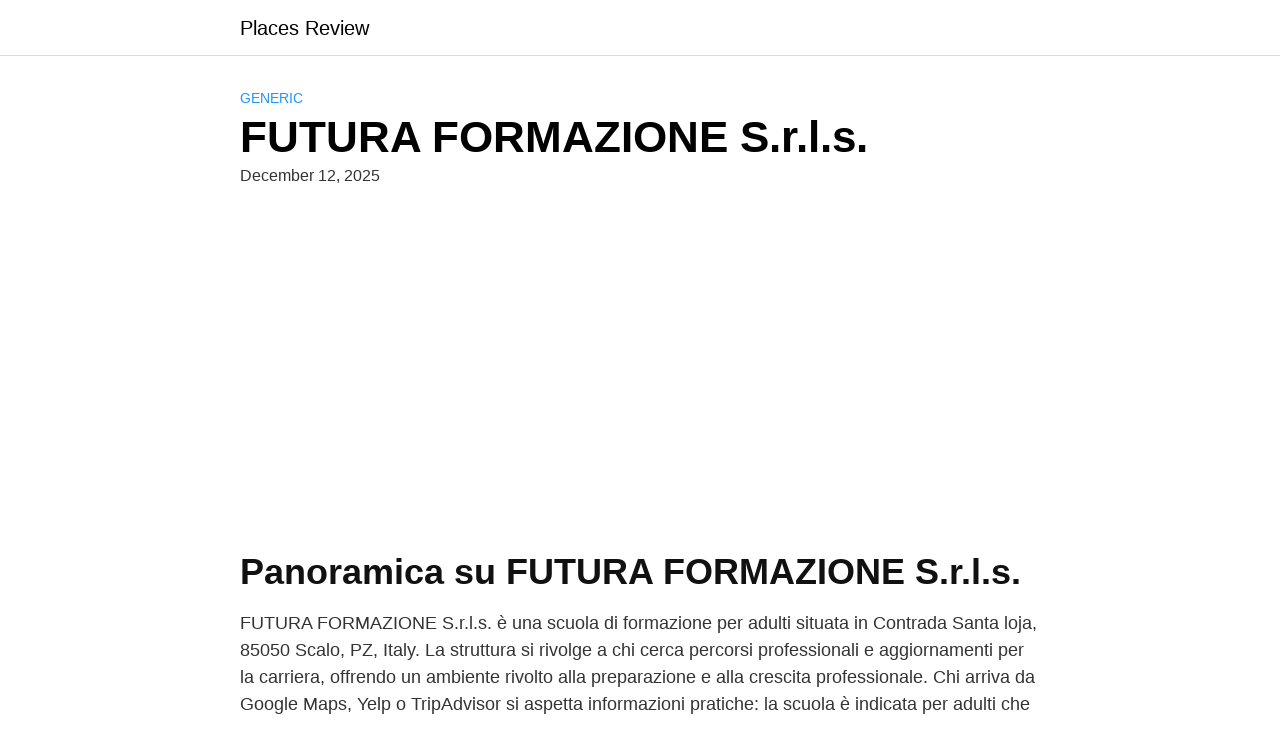

--- FILE ---
content_type: text/html; charset=utf-8
request_url: https://www.google.com/recaptcha/api2/aframe
body_size: 226
content:
<!DOCTYPE HTML><html><head><meta http-equiv="content-type" content="text/html; charset=UTF-8"></head><body><script nonce="CdHOzQ9XkO6oE6MeSjO4NQ">/** Anti-fraud and anti-abuse applications only. See google.com/recaptcha */ try{var clients={'sodar':'https://pagead2.googlesyndication.com/pagead/sodar?'};window.addEventListener("message",function(a){try{if(a.source===window.parent){var b=JSON.parse(a.data);var c=clients[b['id']];if(c){var d=document.createElement('img');d.src=c+b['params']+'&rc='+(localStorage.getItem("rc::a")?sessionStorage.getItem("rc::b"):"");window.document.body.appendChild(d);sessionStorage.setItem("rc::e",parseInt(sessionStorage.getItem("rc::e")||0)+1);localStorage.setItem("rc::h",'1769088338873');}}}catch(b){}});window.parent.postMessage("_grecaptcha_ready", "*");}catch(b){}</script></body></html>